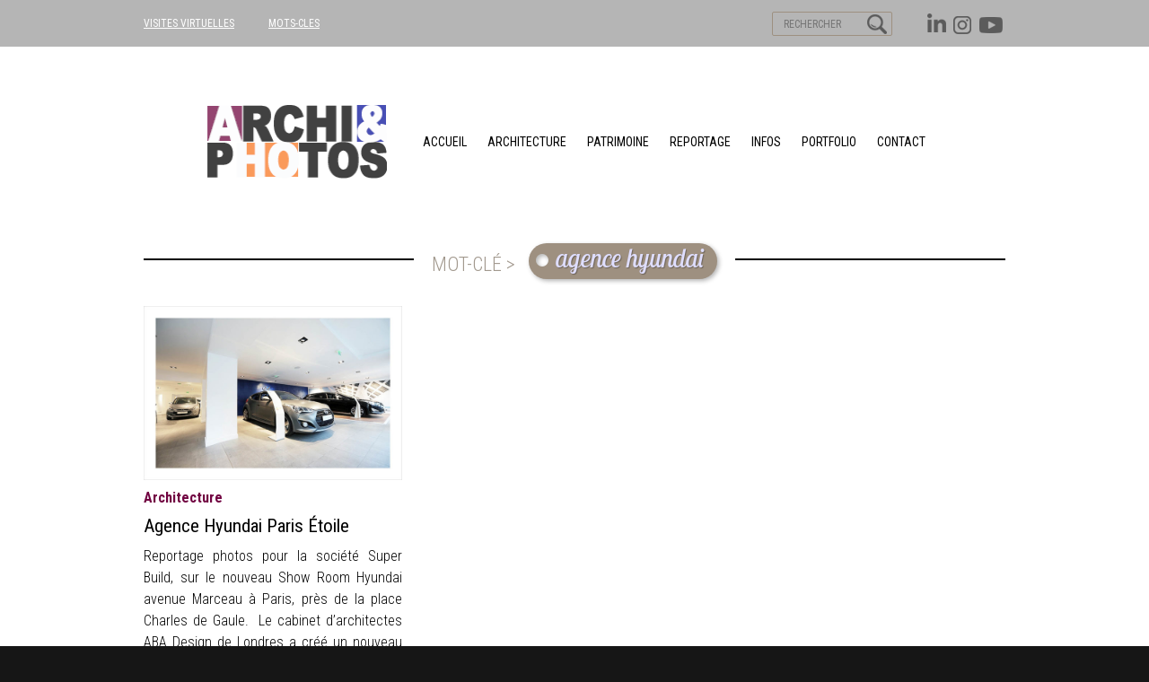

--- FILE ---
content_type: text/html; charset=UTF-8
request_url: http://blogarchiphotos.com/tag/agence-hyundai/
body_size: 5066
content:
<!DOCTYPE html>
<html lang="fr-FR" class="no-js">
<head>

<meta charset="UTF-8">
<meta name="viewport" content="width=device-width, initial-scale=1.0, maximum-scale=2.0">

<!--
Balise title géré par fonction spécifique dans functions.php
<title>La THP</title>
-->


<link href="https://fonts.googleapis.com/css?family=Open+Sans:400,300,300italic,400italic,600,600italic,700,700italic,800,800italic|Roboto+Condensed:300,300i,400,400i,700,700i|Lobster+Two:400i,700i|Montserrat:600,700,800|Lora:400i" rel="stylesheet">

<!-- FAVICONS http://www.favicon-generator.org/ -->
<link rel="apple-touch-icon" sizes="57x57" href="http://blogarchiphotos.com/wp-content/themes/archiphotos/favicons/apple-icon-57x57.png">
<link rel="apple-touch-icon" sizes="60x60" href="http://blogarchiphotos.com/wp-content/themes/archiphotos/favicons/apple-icon-60x60.png">
<link rel="apple-touch-icon" sizes="72x72" href="http://blogarchiphotos.com/wp-content/themes/archiphotos/favicons/apple-icon-72x72.png">
<link rel="apple-touch-icon" sizes="76x76" href="http://blogarchiphotos.com/wp-content/themes/archiphotos/favicons/apple-icon-76x76.png">
<link rel="apple-touch-icon" sizes="114x114" href="http://blogarchiphotos.com/wp-content/themes/archiphotos/favicons/apple-icon-114x114.png">
<link rel="apple-touch-icon" sizes="120x120" href="http://blogarchiphotos.com/wp-content/themes/archiphotos/favicons/apple-icon-120x120.png">
<link rel="apple-touch-icon" sizes="144x144" href="http://blogarchiphotos.com/wp-content/themes/archiphotos/favicons/apple-icon-144x144.png">
<link rel="apple-touch-icon" sizes="152x152" href="http://blogarchiphotos.com/wp-content/themes/archiphotos/favicons/apple-icon-152x152.png">
<link rel="apple-touch-icon" sizes="180x180" href="http://blogarchiphotos.com/wp-content/themes/archiphotos/favicons/apple-icon-180x180.png">
<link rel="icon" type="image/png" sizes="192x192"  href="http://blogarchiphotos.com/wp-content/themes/archiphotos/favicons/android-icon-192x192.png">
<link rel="icon" type="image/png" sizes="32x32" href="http://blogarchiphotos.com/wp-content/themes/archiphotos/favicons/favicon-32x32.png">
<link rel="icon" type="image/png" sizes="96x96" href="http://blogarchiphotos.com/wp-content/themes/archiphotos/favicons/favicon-96x96.png">
<link rel="icon" type="image/png" sizes="16x16" href="http://blogarchiphotos.com/wp-content/themes/archiphotos/favicons/favicon-16x16.png">
<link rel="manifest" href="http://blogarchiphotos.com/wp-content/themes/archiphotos/favicons/manifest.json">
<meta name="msapplication-TileColor" content="#ffffff">
<meta name="msapplication-TileImage" content="http://blogarchiphotos.com/wp-content/themes/archiphotos/favicons/ms-icon-144x144.png">
<meta name="theme-color" content="#ffffff">

<script type="text/javascript">
   var templateDirectory = "http://blogarchiphotos.com/wp-content/themes/archiphotos";
   var siteurl = "http://blogarchiphotos.com";
</script>

	


	<title>Agence Hyundai &#8211; ARCHIPHOTOS</title>
<link rel="alternate" type="application/rss+xml" title="ARCHIPHOTOS &raquo; Flux de l’étiquette Agence Hyundai" href="http://blogarchiphotos.com/tag/agence-hyundai/feed/" />
		<script type="text/javascript">
			window._wpemojiSettings = {"baseUrl":"https:\/\/s.w.org\/images\/core\/emoji\/72x72\/","ext":".png","source":{"concatemoji":"http:\/\/blogarchiphotos.com\/wp-includes\/js\/wp-emoji-release.min.js?ver=4.5.33"}};
			!function(e,o,t){var a,n,r;function i(e){var t=o.createElement("script");t.src=e,t.type="text/javascript",o.getElementsByTagName("head")[0].appendChild(t)}for(r=Array("simple","flag","unicode8","diversity"),t.supports={everything:!0,everythingExceptFlag:!0},n=0;n<r.length;n++)t.supports[r[n]]=function(e){var t,a,n=o.createElement("canvas"),r=n.getContext&&n.getContext("2d"),i=String.fromCharCode;if(!r||!r.fillText)return!1;switch(r.textBaseline="top",r.font="600 32px Arial",e){case"flag":return r.fillText(i(55356,56806,55356,56826),0,0),3e3<n.toDataURL().length;case"diversity":return r.fillText(i(55356,57221),0,0),a=(t=r.getImageData(16,16,1,1).data)[0]+","+t[1]+","+t[2]+","+t[3],r.fillText(i(55356,57221,55356,57343),0,0),a!=(t=r.getImageData(16,16,1,1).data)[0]+","+t[1]+","+t[2]+","+t[3];case"simple":return r.fillText(i(55357,56835),0,0),0!==r.getImageData(16,16,1,1).data[0];case"unicode8":return r.fillText(i(55356,57135),0,0),0!==r.getImageData(16,16,1,1).data[0]}return!1}(r[n]),t.supports.everything=t.supports.everything&&t.supports[r[n]],"flag"!==r[n]&&(t.supports.everythingExceptFlag=t.supports.everythingExceptFlag&&t.supports[r[n]]);t.supports.everythingExceptFlag=t.supports.everythingExceptFlag&&!t.supports.flag,t.DOMReady=!1,t.readyCallback=function(){t.DOMReady=!0},t.supports.everything||(a=function(){t.readyCallback()},o.addEventListener?(o.addEventListener("DOMContentLoaded",a,!1),e.addEventListener("load",a,!1)):(e.attachEvent("onload",a),o.attachEvent("onreadystatechange",function(){"complete"===o.readyState&&t.readyCallback()})),(a=t.source||{}).concatemoji?i(a.concatemoji):a.wpemoji&&a.twemoji&&(i(a.twemoji),i(a.wpemoji)))}(window,document,window._wpemojiSettings);
		</script>
		<style type="text/css">
img.wp-smiley,
img.emoji {
	display: inline !important;
	border: none !important;
	box-shadow: none !important;
	height: 1em !important;
	width: 1em !important;
	margin: 0 .07em !important;
	vertical-align: -0.1em !important;
	background: none !important;
	padding: 0 !important;
}
</style>
<link rel='stylesheet' id='lathp_style-css'  href='http://blogarchiphotos.com/wp-content/themes/archiphotos/style.css?ver=4.5.33' type='text/css' media='all' />
<link rel='stylesheet' id='editor-style-css'  href='http://blogarchiphotos.com/wp-content/themes/archiphotos/editor-style.css?ver=4.5.33' type='text/css' media='all' />
<link rel='stylesheet' id='cyclone-template-style-dark-0-css'  href='http://blogarchiphotos.com/wp-content/plugins/cyclone-slider-2/templates/dark/style.css?ver=2.12.1' type='text/css' media='all' />
<link rel='stylesheet' id='cyclone-template-style-default-0-css'  href='http://blogarchiphotos.com/wp-content/plugins/cyclone-slider-2/templates/default/style.css?ver=2.12.1' type='text/css' media='all' />
<link rel='stylesheet' id='cyclone-template-style-standard-0-css'  href='http://blogarchiphotos.com/wp-content/plugins/cyclone-slider-2/templates/standard/style.css?ver=2.12.1' type='text/css' media='all' />
<link rel='stylesheet' id='cyclone-template-style-thumbnails-0-css'  href='http://blogarchiphotos.com/wp-content/plugins/cyclone-slider-2/templates/thumbnails/style.css?ver=2.12.1' type='text/css' media='all' />
<link rel='stylesheet' id='cyclone-template-style-thumbnails_marc-0-css'  href='http://blogarchiphotos.com/wp-content/plugins/cyclone-slider-2/templates/thumbnails_marc/style.css?ver=2.12.1' type='text/css' media='all' />
<link rel='stylesheet' id='fancybox-css'  href='http://blogarchiphotos.com/wp-content/plugins/easy-fancybox/fancybox/jquery.fancybox-1.3.8.min.css?ver=1.6' type='text/css' media='screen' />
<script type='text/javascript' src='http://blogarchiphotos.com/wp-includes/js/jquery/jquery.js?ver=1.12.4'></script>
<script type='text/javascript' src='http://blogarchiphotos.com/wp-includes/js/jquery/jquery-migrate.min.js?ver=1.4.1'></script>
<link rel='https://api.w.org/' href='http://blogarchiphotos.com/wp-json/' />
<link rel="EditURI" type="application/rsd+xml" title="RSD" href="http://blogarchiphotos.com/xmlrpc.php?rsd" />
<link rel="wlwmanifest" type="application/wlwmanifest+xml" href="http://blogarchiphotos.com/wp-includes/wlwmanifest.xml" /> 
<meta name="generator" content="WordPress 4.5.33" />

<!-- Easy FancyBox 1.6 using FancyBox 1.3.8 - RavanH (http://status301.net/wordpress-plugins/easy-fancybox/) -->
<script type="text/javascript">
/* <![CDATA[ */
var fb_timeout = null;
var fb_opts = { 'overlayShow' : true, 'hideOnOverlayClick' : true, 'showCloseButton' : true, 'margin' : 20, 'centerOnScroll' : true, 'enableEscapeButton' : true, 'autoScale' : true };
var easy_fancybox_handler = function(){
	/* IMG */
	var fb_IMG_select = 'a[href*=".jpg"]:not(.nolightbox,li.nolightbox>a), area[href*=".jpg"]:not(.nolightbox), a[href*=".jpeg"]:not(.nolightbox,li.nolightbox>a), area[href*=".jpeg"]:not(.nolightbox), a[href*=".png"]:not(.nolightbox,li.nolightbox>a), area[href*=".png"]:not(.nolightbox), a[href*=".webp"]:not(.nolightbox,li.nolightbox>a), area[href*=".webp"]:not(.nolightbox)';
	jQuery(fb_IMG_select).addClass('fancybox image').attr('rel', 'gallery');
	jQuery('a.fancybox, area.fancybox, li.fancybox a').fancybox( jQuery.extend({}, fb_opts, { 'transitionIn' : 'elastic', 'easingIn' : 'easeOutBack', 'transitionOut' : 'elastic', 'easingOut' : 'easeInBack', 'opacity' : false, 'hideOnContentClick' : false, 'titleShow' : false, 'titlePosition' : 'over', 'titleFromAlt' : true, 'showNavArrows' : true, 'enableKeyboardNav' : true, 'cyclic' : false }) );
}
var easy_fancybox_auto = function(){
	/* Auto-click */
	setTimeout(function(){jQuery('#fancybox-auto').trigger('click')},1000);
}
/* ]]> */
</script>
</head>


<body style="background-color:#161616" class="archive tag tag-agence-hyundai tag-826">


<div id="conteneur">


<div id="menu_top" style="background-color:#b5b5b5">
	<div class="inner_content">

    	<div class="right">

                	<!-- <a href="https://www.facebook.com/Didier-Raux-Photographe-265239076848973/" target="_blank" class="facebook"></a> -->
            <a style="" href="https://www.youtube.com/channel/UCsMreZ7P_lti0_o10j5pBLw" target="_blank" class="youtube"></a>
            <a style="" href="https://www.instagram.com/didierraux/" target="_blank" class="print"></a>
            <a style="" href="https://www.linkedin.com/in/didier-raux-69895a41?trk=nav_responsive_tab_profile" target="_blank" class="in"></a>



                        <form style="" role="search" name="search_form" id="search_form" method="get" action="http://blogarchiphotos.com/">
                <input type="image" value="Rechercher" src="http://blogarchiphotos.com/wp-content/themes/archiphotos/images/picto_search_marc.png">
                <!--<input type="text" name="search" id="search" placeholder="RECHERCHER">-->
                <input type="search" value="" name="s"  id="search" placeholder="RECHERCHER"/>
            </form>

        </div>

    	<div class="left" style="background-image:url(http://blogarchiphotos.com/wp-content/uploads/2025/10/Sans-titre-3A-copie.png)">

                    <!-- <a style="color:#ffffff;" href="http://blogarchiphotos.com/en-savoir-plus/">EN SAVOIR PLUS</a> -->
            <!-- <a href="/a-propos">À propos</a> -->
            <a style="color:#ffffff;" href="http://blogarchiphotos.com/visites-virtuelles/">VISITES VIRTUELLES</a>
            <a style="color:#ffffff;" href="http://blogarchiphotos.com/mots-cles/">MOTS-CLES</a>
        </div>

    </div>
</div><!-- fin menu_top  -->





<div id="tetiere"  style="background-color:#ffffff;background-image:none">
	<div class="inner_content">

        <a id="logo_tetiere" style="background-image:url(http://blogarchiphotos.com/wp-content/uploads/2025/10/LOGO-NEW-2.png)" href="http://blogarchiphotos.com"></a>

            	<div style="border-color:#000000;" id="menu_principal">

                <style type="text/css">
          #menu_principal a {
          color:#000000;          }
        </style>

        	<a id="icone_menu_responsive" href="#"></a>

			<nav class="items"><a href="http://blogarchiphotos.com/">Accueil</a>
<a href="http://blogarchiphotos.com/category/architecture/">architecture</a>
<a href="http://blogarchiphotos.com/category/lieu-patrimoine/">patrimoine</a>
<a href="http://blogarchiphotos.com/category/reportage/">Reportage</a>
<a href="http://blogarchiphotos.com/category/infos/">Infos</a>
<a href="http://blogarchiphotos.com/category/portfolio/">Portfolio</a>
<a href="http://blogarchiphotos.com/contact/">Contact</a>
</nav>
        </div>
    </div>
</div><!-- fin tetiere  -->





<div id="corps">





<!--   SLIDER version pleine largeur  -->
    <!--   FIN SLIDER version pleine largeur  -->





	<div class="inner_content">


    <div id="main_content">
            
            
			<h1 class="main cat826"><span class="content"><span class="intro_tag">mot-clé > </span><span class="wrap_tag_itself"><span class="tag_itself">Agence Hyundai</span></span></span></h1><div class="wrapper"><article class="cb"></article><article><a class="lien_image cat2" href="http://blogarchiphotos.com/agence-hyundai-paris-etoile/"><img width="720" height="486" src="http://blogarchiphotos.com/wp-content/uploads/2016/10/Agence-Auto-Huynday-©-Didier-Raux-720x486.jpg" class="attachment-post-thumbnail size-post-thumbnail wp-post-image" alt="Agence Auto Huynday © Didier Raux" srcset="http://blogarchiphotos.com/wp-content/uploads/2016/10/Agence-Auto-Huynday-©-Didier-Raux-720x486.jpg 720w, http://blogarchiphotos.com/wp-content/uploads/2016/10/Agence-Auto-Huynday-©-Didier-Raux-200x135.jpg 200w, http://blogarchiphotos.com/wp-content/uploads/2016/10/Agence-Auto-Huynday-©-Didier-Raux-660x446.jpg 660w, http://blogarchiphotos.com/wp-content/uploads/2016/10/Agence-Auto-Huynday-©-Didier-Raux-768x519.jpg 768w, http://blogarchiphotos.com/wp-content/uploads/2016/10/Agence-Auto-Huynday-©-Didier-Raux.jpg 924w" sizes="(max-width: 720px) 100vw, 720px" /></a><h4 class="cat2"><a href="http://blogarchiphotos.com/category/architecture/">architecture</a></h4><h1><a href="http://blogarchiphotos.com/agence-hyundai-paris-etoile/">Agence Hyundai Paris Étoile</a></h1><p style="text-align: justify;">Reportage photos pour la société Super Build, sur le nouveau Show Room Hyundai avenue Marceau à Paris, près de la place Charles de Gaule.  Le cabinet d’architectes ABA Design de Londres a créé un nouveau concept où l’espace moderne <a href="http://blogarchiphotos.com/agence-hyundai-paris-etoile/" class="more-link">Lire la suite</a></p>
</article>             
            

            
            </div><!-- fin wrapper  -->
            
            <div class="pagination">
            	            </div>
        
        </div>





    </div><!--  fin .inner_content  -->
</div><!-- fin #corps  -->





<div id="footer">
	<div class="inner_content">

    	<div class="col">
            <div id="menu_secondaire">

				<p><a href="http://blogarchiphotos.com/">Accueil</a></p>
<p><a href="http://blogarchiphotos.com/category/architecture/">architecture</a></p>
<p><a href="http://blogarchiphotos.com/category/lieu-patrimoine/">patrimoine</a></p>
<p><a href="http://blogarchiphotos.com/category/reportage/">Reportage</a></p>
<p><a href="http://blogarchiphotos.com/category/infos/">Infos</a></p>
<p><a href="http://blogarchiphotos.com/category/portfolio/">Portfolio</a></p>
<p><a href="http://blogarchiphotos.com/contact/">Contact</a></p>

                <!--<a href="#">Accueil</a>
                <a href="#">Architecture</a>
                <a href="#">Urbanisme</a>
                <a href="#">Lieu & Patrimoine</a>
                <a href="#">Contact</a>-->

                                <style type="text/css">
                  #footer .col {
                  color:#ffffff;                  }
                </style>
                
            </div>
        </div>

        <div class="col">
                  	<p class="reso"><!-- LAST MODIF <a href="https://www.facebook.com/Didier-Raux-Photographe-265239076848973/" target="_blank" class="facebook"></a> --><a  style="" href="https://www.linkedin.com/in/didier-raux-69895a41?trk=nav_responsive_tab_profile" target="_blank" class="in"></a><a  style="" href="https://www.instagram.com/didierraux/" target="_blank" class="print"></a><a  style="" href="https://www.youtube.com/channel/UCsMreZ7P_lti0_o10j5pBLw" target="_blank" class="youtube"></a></p>

        	<p class="ml"><span class="pseudo_lien">© 2019 blogarchiphotos</span><span class="inter">/</span><a href="http://blogarchiphotos.com/mentions-legales/">Mentions légales</a></p>
        </div>

        
    	<div class="col" style="background-image:url(http://blogarchiphotos.com/wp-content/uploads/2021/06/LOGO_blanc_huib2021.png)"></div>

    </div>
</div><!-- fin footer  -->





</div><!-- fin conteneur  -->



		<script>
		  (function(i,s,o,g,r,a,m){i['GoogleAnalyticsObject']=r;i[r]=i[r]||function(){
		  (i[r].q=i[r].q||[]).push(arguments)},i[r].l=1*new Date();a=s.createElement(o),
		  m=s.getElementsByTagName(o)[0];a.async=1;a.src=g;m.parentNode.insertBefore(a,m)
		  })(window,document,'script','https://www.google-analytics.com/analytics.js','ga');

		  ga('create', 'UA-80946501-1', 'auto');
		  ga('send', 'pageview');

		</script>
    <script type='text/javascript' src='http://blogarchiphotos.com/wp-content/themes/archiphotos/js/perso.js?ver=25-03-2016'></script>
<script type='text/javascript' src='http://blogarchiphotos.com/wp-content/plugins/cyclone-slider-2/libs/cycle2/jquery.cycle2.min.js?ver=2.12.1'></script>
<script type='text/javascript' src='http://blogarchiphotos.com/wp-content/plugins/cyclone-slider-2/libs/cycle2/jquery.cycle2.carousel.min.js?ver=2.12.1'></script>
<script type='text/javascript' src='http://blogarchiphotos.com/wp-content/plugins/cyclone-slider-2/libs/cycle2/jquery.cycle2.swipe.min.js?ver=2.12.1'></script>
<script type='text/javascript' src='http://blogarchiphotos.com/wp-content/plugins/cyclone-slider-2/libs/cycle2/jquery.cycle2.tile.min.js?ver=2.12.1'></script>
<script type='text/javascript' src='http://blogarchiphotos.com/wp-content/plugins/cyclone-slider-2/libs/cycle2/jquery.cycle2.video.min.js?ver=2.12.1'></script>
<script type='text/javascript' src='http://blogarchiphotos.com/wp-content/plugins/cyclone-slider-2/templates/dark/script.js?ver=2.12.1'></script>
<script type='text/javascript' src='http://blogarchiphotos.com/wp-content/plugins/cyclone-slider-2/templates/thumbnails/script.js?ver=2.12.1'></script>
<script type='text/javascript' src='http://blogarchiphotos.com/wp-content/plugins/cyclone-slider-2/templates/thumbnails_marc/script.js?ver=2.12.1'></script>
<script type='text/javascript' src='http://blogarchiphotos.com/wp-content/plugins/cyclone-slider-2/js/client.js?ver=2.12.1'></script>
<script type='text/javascript' src='http://blogarchiphotos.com/wp-includes/js/wp-embed.min.js?ver=4.5.33'></script>
<script type='text/javascript' src='http://blogarchiphotos.com/wp-content/plugins/easy-fancybox/fancybox/jquery.fancybox-1.3.8.min.js?ver=1.6'></script>
<script type='text/javascript' src='http://blogarchiphotos.com/wp-content/plugins/easy-fancybox/js/jquery.easing.min.js?ver=1.4.0'></script>
<script type='text/javascript' src='http://blogarchiphotos.com/wp-content/plugins/easy-fancybox/js/jquery.mousewheel.min.js?ver=3.1.13'></script>
<script type="text/javascript">
jQuery(document).on('ready post-load', function(){ jQuery('.nofancybox,a.pin-it-button,a[href*="pinterest.com/pin/create/button"]').addClass('nolightbox'); });
jQuery(document).on('ready post-load',easy_fancybox_handler);
jQuery(document).on('ready',easy_fancybox_auto);</script>
</body>
</html>


--- FILE ---
content_type: text/css
request_url: http://blogarchiphotos.com/wp-content/themes/archiphotos/editor-style.css?ver=4.5.33
body_size: 58
content:
.tableau_principal{
	/*border:none;*/	
}
.signe_plus {
	
}

--- FILE ---
content_type: text/plain
request_url: https://www.google-analytics.com/j/collect?v=1&_v=j102&a=1380045100&t=pageview&_s=1&dl=http%3A%2F%2Fblogarchiphotos.com%2Ftag%2Fagence-hyundai%2F&ul=en-us%40posix&dt=Agence%20Hyundai%20%E2%80%93%20ARCHIPHOTOS&sr=1280x720&vp=1280x720&_u=IEBAAEABAAAAACAAI~&jid=1067415554&gjid=1087253082&cid=550223505.1769348178&tid=UA-80946501-1&_gid=1693667857.1769348178&_r=1&_slc=1&z=1700975977
body_size: -451
content:
2,cG-Z2SBG6JX7N